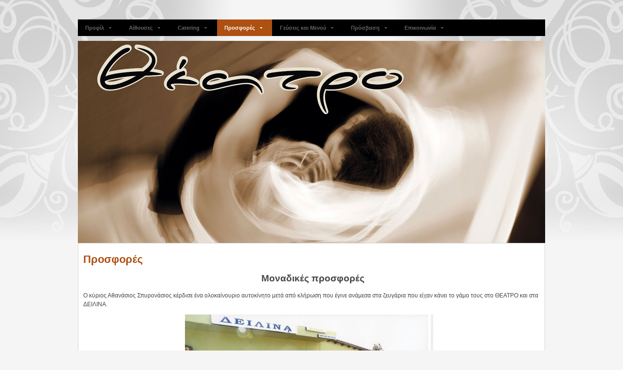

--- FILE ---
content_type: text/html; charset=utf-8
request_url: http://theatro-kilkis.gr/index.php?option=com_content&view=article&id=1202&Itemid=12
body_size: 3329
content:

<!DOCTYPE html PUBLIC "-//W3C//DTD XHTML 1.0 Transitional//EN" "http://www.w3.org/TR/xhtml1/DTD/xhtml1-transitional.dtd">

<html xmlns="http://www.w3.org/1999/xhtml" xml:lang="el-gr" lang="el-gr">

<head>
  <meta http-equiv="content-type" content="text/html; charset=utf-8" />
  <meta name="robots" content="index, follow" />
  <meta name="keywords" content="Θέατρο,Δειλινά,Κιλκίς,catering,αίθουσα δεξιώσεων,δεξιώσεις,γάμοι,βαφτίσεις,εκδηλώσεις,αίθουσες,δροσάτο" />
  <meta name="title" content="Προσφορές" />
  <meta name="author" content="Administrator" />
  <meta name="description" content="Θέατρο Κιλκίς - Δειλινά. Αίθουσες δεξιώσεων, catering." />
  <meta name="generator" content="Joomla! 1.5 - Open Source Content Management" />
  <title>Θέατρο - Δειλινά. Αίθουσες Δεξιώσεων - Προσφορές</title>
  <link href="/templates/ja_lead/favicon.ico" rel="shortcut icon" type="image/x-icon" />
  <script type="text/javascript" src="/media/system/js/mootools.js"></script>
  <script type="text/javascript" src="/media/system/js/caption.js"></script>

<link rel="stylesheet" href="http://www.theatro-kilkis.gr/templates/system/css/system.css" type="text/css" />
<link rel="stylesheet" href="http://www.theatro-kilkis.gr/templates/system/css/general.css" type="text/css" />
<link rel="stylesheet" href="http://www.theatro-kilkis.gr/templates/ja_lead/css/template.css" type="text/css" />
<link rel="stylesheet" href="http://www.theatro-kilkis.gr/templates/ja_lead/css/typo.css" type="text/css" />
<meta name="google-site-verification" content="8mYkYpEJN197GT7o--P_MceJpJ0b_Uy6I7hYu4EK2dw" />

<script language="javascript" type="text/javascript">
	var siteurl = 'http://www.theatro-kilkis.gr/';
	var tmplurl = 'http://www.theatro-kilkis.gr/templates/ja_lead';
</script>

<script language="javascript" type="text/javascript" src="http://www.theatro-kilkis.gr/templates/ja_lead/js/ja.script.js"></script>

<script language="javascript" type="text/javascript">
var rightCollapseDefault='show';
var excludeModules='38';
</script>
<script language="javascript" type="text/javascript" src="http://www.theatro-kilkis.gr/templates/ja_lead/js/ja.rightcol.js"></script>


<!-- Menu head -->
			<link href="http://www.theatro-kilkis.gr/templates/ja_lead/ja_menus/ja_cssmenu/ja.cssmenu.css" rel="stylesheet" type="text/css" />
			<script src="http://www.theatro-kilkis.gr/templates/ja_lead/ja_menus/ja_cssmenu/ja.cssmenu.js" language="javascript" type="text/javascript"></script>
			<link href="http://www.theatro-kilkis.gr/templates/ja_lead/css/colors/orange.css" rel="stylesheet" type="text/css" />

<!--[if lte IE 6]>
<style type="text/css">
img {border: none;}
</style>
<![endif]-->

</head>
<body id="bd" class="  fs3">
<div id="ja-wrapper">
<a name="Top" id="Top"></a>

<!-- HEADER -->
<div id="ja-header" class="wrap">
  <div class="main clearfix">
  	
	  		  	<!--<div class="logo-text">
	  		<h1><a href="/index.php" title="Θέατρο - Δειλινά. Αίθουσες Δεξιώσεων"><span>Θέατρο</span></a></h1>
	  		<p class="site-slogan">2nd May 09 JA Template</p>
	  	</div>-->
	  	
      <!-- Main Navigation -->
      <div id="ja-mainnav">
        	<ul class="no-display">
        		<li><a href="/index.php?option=com_content&amp;view=article&amp;id=1202&amp;Itemid=12#ja-content" title="Skip to content">Skip to content</a></li>
        	</ul>
        
      		<ul id="ja-cssmenu" class="clearfix">
<li ><a href="http://www.theatro-kilkis.gr/" class="menu-item0 first-item" id="menu7" title="Προφίλ"><span class="menu-title">Προφίλ</span></a></li> 
<li class="havechild"><a href="#" title=""><span class="separator">Αίθουσες</span></a><ul><li ><a href="/index.php?option=com_content&amp;view=article&amp;id=7&amp;Itemid=8" class=" first-item" id="menu8" title="Θέατρο"><span class="menu-title">Θέατρο</span></a></li> 
<li ><a href="/index.php?option=com_content&amp;view=article&amp;id=8&amp;Itemid=9" class=" last-item" id="menu9" title="Δειλινά"><span class="menu-title">Δειλινά</span></a></li> 
</ul></li> 
<li ><a href="/index.php?option=com_content&amp;view=article&amp;id=2&amp;Itemid=3" class="menu-item2" id="menu3" title="Catering"><span class="menu-title">Catering</span></a></li> 
<li class="active"><a href="/index.php?option=com_content&amp;view=article&amp;id=1202&amp;Itemid=12" class="menu-item3 active" id="menu12" title="Προσφορές"><span class="menu-title">Προσφορές</span></a></li> 
<li ><a href="/index.php?option=com_content&amp;view=article&amp;id=4&amp;Itemid=4" class="menu-item4" id="menu4" title="Γεύσεις και Μενού"><span class="menu-title">Γεύσεις και Μενού</span></a></li> 
<li ><a href="/index.php?option=com_content&amp;view=article&amp;id=9&amp;Itemid=10" class="menu-item5" id="menu10" title="Πρόσβαση"><span class="menu-title">Πρόσβαση</span></a></li> 
<li ><a href="/index.php?option=com_content&amp;view=article&amp;id=5&amp;Itemid=6" class="menu-item6 last-item" id="menu6" title="Επικοινωνία"><span class="menu-title">Επικοινωνία</span></a></li> 
</ul>      </div>
      <!-- //Main Navigation -->
 			
  </div>
</div>
<!-- //HEADER -->

<!-- TOP SPOTLIGHT -->
<div id="ja-slideshow" class="wrap">
  <div class="main clearfix">
      <div style="text-align:center;"><img src="/images/kentriki/theatro.jpg" border="0" width="100%" /></div>
  </div>
</div>
<!-- //TOP SPOTLIGHT -->

<!-- PATHWAY -->
<!--<div id="ja-pathway" class="wrap">
  <div class="main clearfix">
      <div class="ja-pathway-text">
	       <strong>Βρίσκεστε εδώ: </strong>
 			</div>
 			
 			 			
	</div>
</div>-->
<!-- //PATHWAY -->

<div id="ja-container-f" class="wrap">
  <div class="main clearfix">
  
  	<!-- CONTENT -->  
    	
  	<div id="ja-mainbody">
  		
			

			 
      
      <div id="ja-content">
      <div class="ja-innerpad">
      <div class="ja-content-inner">
      
  							<div id="ja-current-content" class="clearfix">
      		
<h2 class="contentheading">
			Προσφορές	</h2>




<div class="article-content">
<p style="text-align: center;"><span style="font-size: 14pt;">&nbsp;<strong>Μοναδικές προσφορές</strong></span></p>
<p style="text-align: left;">Ο κύριος Αθανάσιος Σπυρονάσιος κέρδισε ένα ολοκαίνουριο αυτοκίνητο μετά από κλήρωση που έγινε ανάμεσα στα ζευγάρια που είχαν κάνει το γάμο τους στο ΘΕΑΤΡΟ και στα ΔΕΙΛΙΝΑ.</p>
<p style="text-align: center;"><img src="/images/stories/prosfora-autokinitou/prosfora-autokinitou4.jpg" alt="prosfora1" width="500" /></p>
<p style="text-align: center;"><img src="/images/stories/prosfora-autokinitou/prosfora-autokinitou1.jpg" alt="prosfora" width="500" /></p>
<p style="text-align: center;"><img src="/images/stories/prosfora-autokinitou/prosfora-autokinitou2.jpg" alt="prosfora2" width="500" /></p>
<p style="text-align: center;"><img src="/images/stories/prosfora-autokinitou/prosfora-autokinitou3.jpg" alt="prosfora3" width="500" /></p></div>


<span class="article_separator">&nbsp;</span>

  			</div>
  			  			
  			  			
			</div></div></div>
			
  				
  	</div>
  	<!-- //CONTENT -->
  		
  	    
  </div>
</div>

	
<!-- FOOTER -->
<div id="ja-footer" class="wrap">
<div class="main clearfix">
  <div class="ja-inner clearfix">
		
		Copyright &#169; 2026 &Theta;έ&alpha;&tau;&rho;&omicron; &Kappa;&iota;&lambda;&kappa;ί&sigmaf;. &Mu;&epsilon; &tau;&eta;&nu; &epsilon;&pi;&iota;&phi;ύ&lambda;&alpha;&xi;&eta; &pi;&alpha;&nu;&tau;ό&sigmaf; &delta;&iota;&kappa;&alpha;&iota;ώ&mu;&alpha;&tau;&omicron;&sigmaf;.<br />Σχεδιασμός και δημιουργία ιστοσελίδας 
 <script language='JavaScript' type='text/javascript'>
 <!--
 var prefix = 'm&#97;&#105;lt&#111;:';
 var suffix = '';
 var attribs = '';
 var path = 'hr' + 'ef' + '=';
 var addy26760 = 'n&#105;k&#111;l&#97;k&#105;s' + '&#64;';
 addy26760 = addy26760 + 'gm&#97;&#105;l' + '&#46;' + 'c&#111;m';
 var addy_text26760 = 'Νικος Τερζενίδης';
 document.write( '<a ' + path + '\'' + prefix + addy26760 + suffix + '\'' + attribs + '>' );
 document.write( addy_text26760 );
 document.write( '<\/a>' );
 //-->
 </script><script language='JavaScript' type='text/javascript'>
 <!--
 document.write( '<span style=\'display: none;\'>' );
 //-->
 </script>Αυτή η διεύθυνση ηλεκτρονικού ταχυδρομείου προστατεύεται από κακόβουλη χρήση. Χρειάζεται να ενεργοποιήσετε την Javascript για να τη δείτε.
 <script language='JavaScript' type='text/javascript'>
 <!--
 document.write( '</' );
 document.write( 'span>' );
 //-->
 </script>
	</div>
	
	<div class="logo-footer"></div>
</div>
</div>
<!-- //FOOTER -->


<script type="text/javascript">
	//addSpanToTitle();
	//jaAddFirstItemToTopmenu();
	jaAddFirstItemToBottommenu();
	//jaRemoveLastContentSeparator();
	//jaRemoveLastTrBg();
	//moveReadmore();
	//addIEHover();
	//slideshowOnWalk ();
	//apply png ie6 main background
</script>
</div>
</body>

</html>


--- FILE ---
content_type: text/css
request_url: http://www.theatro-kilkis.gr/templates/ja_lead/css/template.css
body_size: 26944
content:
/*------------------------------------------------------------------------
# JA Lead - Version 1.0 - Licence Owner JA130162
# ------------------------------------------------------------------------
# Copyright (C) 2004-2009 J.O.O.M Solutions Co., Ltd. All Rights Reserved.
# @license - Copyrighted Commercial Software
# Author: J.O.O.M Solutions Co., Ltd
# Websites:  http://www.joomlart.com -  http://www.joomlancers.com
# This file may not be redistributed in whole or significant part.
-------------------------------------------------------------------------*/
/* COMMON STYLE
--------------------------------------------------------- */
html, body, form, fieldset {
	margin: 0;
	padding: 0;
}

body {
	background: #FFFFFF;
	color: #000000;
	font-family: Arial, Helvetica, sans-serif;
	line-height: 1.5;
}

body#bd {
	background: #F5F5F5 url(../images/body-bg.jpg) no-repeat top left;
	background-attachment: fixed !important;
	color: #454545;
	margin: 0;
	padding: 0;
}

#ja-wrapper {
	background: url(../images/wrapper-bg.jpg) no-repeat top right;
	background-attachment: fixed !important;
}

body.contentpane {
	color: #000000;
	font-size: 12px;
	line-height: 1.3em;
	margin: 0;
	margin: 1em 2em;
	width: auto; /* Printable Page */
}

body.fs1 {
	font-size: 10px;
}

body.fs2 {
	font-size: 11px;
}

body.fs3 {
	font-size: 12px;
}

body.fs4 {
	font-size: 13px;
}

body.fs5 {
	font-size: 14px;
}

body.fs6 {
	font-size: 15px;
}

/* Normal link */
a {
	color: #BB2222;
	text-decoration: none;
}

a:hover, a:active, a:focus {
	text-decoration: underline;
	color: #BB2222;
}

a img {
	border: none;
}

/* Title text */
.contentheading, .componentheading, .blog_more strong, h1, h2, h3, h4 {
	line-height: normal;
}

/* Small text */
small, .small, .smalldark, .button, .article-meta, .modifydate, .img_caption p, a.readon,
#ja-pathway, #ja-footer {
	font-size: 92%;
}

/*article images*/
img {
	margin: 0;
	padding: 0;
}

.img_caption {
	padding-right: 10px;
}

.img_caption p {
	color: #454545;
	text-align: center;
}

.img_caption.left, .img_caption.right {}

.article_row .img-desc {
	float: left;
	margin-top: 5px;
	margin-bottom: 5px;
}

div.article-content img,
.img-desc img {
	padding: 0 10px 10px 0;
	background: url(../images/img-bg.gif) no-repeat bottom right;
	margin-right: 10px;
}

.img-desc .img_caption p {
	font-size: 10px;
}

img.caption {
	padding: 0 10px 10px 0;
	background: url(../images/img-bg.gif) no-repeat bottom right;
}

.img_caption p {
	margin-top: 0px;
	padding-top: 5px;
}

.img-border {
	padding: 0 10px 10px 0;
	background: url(../images/img-bg.gif) no-repeat bottom right;
}

/* Heading */
h1 {
	font-size: 200%;
}

h2 {
	font-size: 175%;
}

h3 {
	font-size: 150%;
}

h4 {
	font-size: 125%;
}

p, pre, blockquote, ul, ol, h1, h2, h3, h4, h5, h6 {
	margin: 1em 0;
	padding: 0;
}

ul {
	list-style: none;
}

ul li {
	background: url(../images/bullet.gif) no-repeat 20px 6px;
	padding-left: 30px;
}

ol li {
	margin-left: 35px;
}

th {
	font-weight: bold;
	padding: 8px;
	text-align: left;
}

fieldset {
	background: url(../images/dot.gif) repeat-x top;
	border: none;
	padding: 10px 5px;
}

fieldset a {
	font-weight: bold;
}

fieldset.input {
	background: none;
	padding: 0;
}

legend {
	background: #FFFFFF;
	font-weight: bold;
}

hr {
	border-bottom: 0;
	border-left: 0;
	border-right: 0;
	border-top: 1px solid #454545;
	height: 1px;
}

br {
}

td, th, div {
	font-size: 100%;
}

/* FORM
--------------------------------------------------------- */
form {
	margin: 0;
	padding: 0;
}

form label {
	cursor: pointer;
}

input, select, textarea, .inputbox, .button {
	font-family: Arial, Helvetica, sans-serif;
	font-size: 100%;
}

.inputbox {
	background: #FFFFFF;
	border: 1px solid #D5D5D5;
	color: #666666;
	font-size: 100%;
	padding: 2px;
}

.button {
	background: url(../images/but-bg.gif) repeat-x left center #000000;
	border: none;
	color: #666666;
	padding: 1px 3px;
	cursor: pointer;
	text-transform: uppercase;
	font-weight: normal;
}

* html .button {
	padding: 1px 0 !important; /*IE 6*/
}

*+html .button {
	padding: 1px 0 !important; /*IE 7*/
}

/* JOOMLA STYLE
--------------------------------------------------------- */
/*override fontpage*/
#ja-contentheading h2.contentheading {
	font-size: 100%;
}

#ja-contentheading .article-meta {}

#ja-contentheading p {
	margin: 5px 0;
}

#ja-contentheading .article-toolswrap {
	margin: 0 0 5px;
}

.article_separator, .article_seperator {
	background: url(../images/dot.gif) repeat-x left center;
	display: block;
	height: 20px;
	margin: 0;
	clear: both;
}

.leading_separator {
	background: url(../images/dot.gif) repeat-x left center;
	display: block;
	height: 20px;
	margin: 0;
	clear: both;
}

.row_separator {
	display: none;
}

.column_separator {
	padding: 0 25px;
}

/* content tables */
.sectiontableheader {
	background: #000000;
	border: 1px solid #454545;
	color: #FFFFFF;
	font-weight: bold;
	padding: 4px 8px;
}

.sectiontableheader a,
.sectiontableheader a:hover,
.sectiontableheader a:active,
.sectiontableheader a:focus {
	color: #FFFFFF;
}

tr.sectiontableentry0 td,
tr.sectiontableentry1 td,
tr.sectiontableentry2 td {
	border-bottom: 1px solid #D5D5D5;
	padding: 8px;
}

tr.sectiontableentry2 td {
	background: #F5F5F5;
}

table.contentpane {
	border: none;
	width: 100%;
}

table.contentpaneopen {
	border: none;
	border-collapse: collapse;
	border-spacing: 0;
}

table.contenttoc {
	border: 1px solid #D5D5D5;
	float: right;
	margin: 0 0 10px 10px;
	padding: 0;
	width: 30%;
}

table.contenttoc td {
	background: url(../images/arrow-hover.gif) no-repeat 12px 8px;
	padding: 1px 5px 1px 20px;
}

table.contenttoc th {
	border-bottom: 1px solid #D5D5D5;
	padding: 0 0 3px;
	text-indent: 5px;
}

table.poll {
	border-collapse: collapse;
	padding: 0;
	width: 100%;
}

table.pollstableborder {
	border: none;
	padding: 0;
	text-align: left;
	width: 100%;
}

table.pollstableborder img {
	vertical-align: baseline;
}

table.pollstableborder td {
	background: none;
	border-collapse: collapse;
	border-spacing: 0;
	padding: 4px !important;
}

table.pollstableborder tr.sectiontableentry1 td {
	background: #F5F5F5;
}

table.searchintro {
	padding: 10px 0;
	width: 100%;
}

table.searchintro td {
	padding: 5px!important;
}

.blog {}

.blog_more {
	border-top: 1px solid #D5D5D5;
	margin: 15px 0 0;
	padding: 10px 0 0;
}

.blog_more h2 {
	color: #BB2222;
	font-size: 110%;
	margin: 0 0 10px;
	padding: 0;
	text-transform: uppercase;
}

.blog_more strong {
	display: block;
	margin: 0 0 5px;
	text-transform: uppercase;
}

.blog_more ul {
	margin: 0;
	padding: 0;
}

.blog_more ul li {
	background: url(../images/arrow.gif) no-repeat 4px 8px;
	margin: 0;
	padding: 0 0 0 12px;
}

.blog_more ul li a {
	color: #454545;
}

.blog_more ul li a:hover,
.blog_more ul li a:active,
.blog_more ul li a:focus {
	color: #BB2222;
}

.category {
	font-weight: bold;
}

h1.componentheading, .componentheading {
	background: url(../images/dot.gif) repeat-x left bottom;
	font-size: 200%;
	margin: 0 0 10px;
	padding: 5px 0;
	color: #454545;
	font-weight: normal;
	text-transform: uppercase;
}

.contentdescription {
	padding-bottom: 30px;
}

h2.contentheading, .contentheading {
	color: #BB2222;
	font-size: 180%;
	margin: 0 0 5px;
	padding: 0;
	font-weight: bolder;
	text-transform: none;
}

table.blog .contentheading {
	font-size: 150%;
}

a.contentpagetitle,
a.contentpagetitle:hover,
a.contentpagetitle:active,
a.contentpagetitle:focus {
}

a.readon {
	background: url(../images/arrow3.gif) no-repeat right 5px;
	color: #858585;
	padding: 0 10px 0 0;
}

a.readon:hover, a.readon:focus, a.readon:active {
	background: url(../images/arrow3-hover.gif) no-repeat right 5px;
	text-decoration: none;
	color: #BB2222;
}

table.contentpaneopen td, table.contentpane td {
}

table.contentpaneopen, table.contentpane, table.blog {
	width: 100%;
}

.moduletable {
	padding: 0;
}

ul.pagination {
	border-top: 1px solid #D5D5D5;
	color: #454545;
	margin: 15px auto 10px;
	padding: 10px 0 0;
	text-align: center;
}

ul.pagination li {
	background: none;
	display: inline;
	margin: 0;
	padding: 0;
}

ul.pagination li span{
	padding: 2px 5px;
}

ul.pagination a {
	background: #FFFFFF;
	border: 1px solid #D5D5D5;
	color: #454545;
	padding: 1px 4px;
	text-decoration: none;
}

ul.pagination a:hover, ul.pagination a:active, ul.pagination a:focus {
	color: #BB2222;
}

.pagenavbar {
	background: url(../images/icon-pages.gif) no-repeat center left;
	font-weight: bold;
	padding-left: 14px;
}

.pagenavcounter {
	background: url(../images/icon-pages.gif) no-repeat 0 11px;
	font-weight: bold;
	padding: 8px 14px 0 14px;
}

.smalldark {
	text-align: left;
}

div.syndicate div {
	text-align: center;
}

.pollstableborder tr.sectiontableentry1 td,
.pollstableborder tr.sectiontableentry2 td {
	background: none;
}

ul.latestnews li.latestnews,
ul.mostread li.mostread {
	background: url(../images/dot.gif) repeat-x left bottom;
	padding: 5px 0;
}

ul.latestnews a, ul.mostread a {
	background: url(../images/arrow.gif) no-repeat left center;
	padding-left: 10px;
}

ul.latestnews a:hover,
ul.latestnews a:focus,
ul.latestnews a:active {
	background: url(../images/arrow-hover.gif) no-repeat left center;
}

ul.mostread a:hover,
ul.mostread a:focus,
ul.mostread a:active {
	background: url(../images/arrow-hover.gif) no-repeat left center;
}

.bannerheader {
	font-size: 120%;
	font-weight: bold;
}

/* META
--------------------------------------------------------- */
div.content-desc p {
	clear: both;
	display: block;
	margin: 0;
}

.article-toolswrap {
	display: block;
	margin: 0 0 10px;
	padding: 0;
	position: relative;
}

.article-tools {
	display: block;
	padding: 0 10px 0 0;
}

.article-meta {
	color: #858585;
	width: 70%;
}

.createdby {
	color: #858585;
}

.createdate {
	background: url(../images/vline.gif) no-repeat right center;
	margin-right: 5px;
	padding-right: 6px;
}

.modifydate {
	color: #858585;
	display: block;
	margin: 15px 0;
	width: 100%;
}

.article-section {
	background: url(../images/vline.gif) no-repeat left center;
	margin-left: 5px;
	padding-left: 6px;
}

.article-section a {
	color: #454545;
}

.article-category a {
	color: #454545;
}

div.buttonheading {
	position: absolute;
	right: 10px;
	top: 0px;
}

.buttonheading img {
	border: 0;
	float: right;
	margin: 0 0 0 5px;
}

.cols3 {
	float: left;
	width: 33.3%;
}

div.column1 .contentpaneopen {}

div.column2 .contentpaneopen {
	padding: 0 5px;
}

div.column3 .contentpaneopen {
	padding-left: 10px;
}

/* MAIN LAYOUT
--------------------------------------------------------- */
.wrap {
	clear: both;
	width: 100%;
	position: relative;
}

.main {
	margin: 0 auto;
	width: 80%;
	max-width: 960px;
	position: relative;
}

.inner {
	margin: 0 10px;
	padding: 0 20px;
}

#ja-mainbody {
	float: left;
	width: 66%;
}

#ja-content {
	float: right;
	width: 500px;
}

/* COLUMNS
--------------------------------------------------------- */
/*common style for column*/
#ja-col1 {
	float: left;
	width: 150px;
	font-size: 92%;
}

#ja-col2 {
	float: right;
	width: 33%;
	font-size: 92%;
}

/* PRIMARY COLUMN
--------------------------------------------------------- */
.ja-content-inner {
	margin:0 0 20px;
	padding: 20px 10px 0;
	border: 1px solid #D5D5D5;
	background: #FFFFFF;
}

/* COLLAPSIBLE LAYOUT
--------------------------------------------------------- */
#ja-container,
#ja-container-fr,
#ja-container-fl,
#ja-container-f {
	clear: both;
	padding: 0;
}

#ja-container .main,
#ja-container-fr .main,
#ja-container-fl .main,
#ja-container-f .main {
	padding-bottom: 10px;
}

/*content + left*/
#ja-container-fr #ja-mainbody {
	width: 100%;
}

#ja-container-fr #ja-col1 {
	width: 15.6%;
}

#ja-container-fr #ja-content {
	width: 84.4%;
}

#ja-container-fr .ja-innerpad {
	padding-right: 0;
}

#ja-container-fr #ja-topsl,
#ja-container-fr .ja-innerpad {
	padding-right: 0;
}

/*content + right*/
#ja-container-fl #ja-content {
	width: 100%;
}

#ja-container-fl .ja-innerpad {
	padding-left: 0;
}

/*full*/
#ja-container-f #ja-mainbody {
	width: 100%;
}

#ja-container-f #ja-content {
	width: 100%;
}

#ja-container-f .ja-innerpad {
	padding: 0;
}

/* MODULE
--------------------------------------------------------- */
div.moduletable h3,
div.moduletable_default h3,
div.moduletable_menu h3,
div.moduletable_text h3,
div.moduletable_blank h3 {
	color: #454545;
	letter-spacing: 1px;
	margin: 0;
	padding: 0;
	text-transform: uppercase;
	font-size: 100%;
}

div.moduletable,
div.moduletable_default,
div.moduletable_menu,
div.moduletable_text,
div.moduletable_blank {
	color: #858585;
	margin: 0 0 10px 0;
	padding: 0;
}

div.moduletable.nomargin,
div.moduletable_default.nomargin,
div.moduletable_menu.nomargin,
div.moduletable_text.nomargin,
div.moduletable_blank.nomargin {
	margin: 0;
}

/* Blank module */
div.moduletable_blank {
	margin: 0 0 15px 0;
	padding: 0;
}

/* mis */
div.banneritem_text {
	padding: 5px 0 !important;
}

div.advs {
	clear: both;
	display: block;
	float: left;
	width: 100%;
}

div.moduletable li,
div.moduletable_menu li,
div.moduletable_text li {
	background-position: 5px 7px;
	padding-left: 13px;
}

/* HEADER
--------------------------------------------------------- */
#ja-header {
	line-height: normal;
	position: relative;
	padding-bottom: 10px;
	z-index: 999;
}

#ja-header .main {
	position: relative;
}

h1.logo, div.logo-text {
	position: absolute;
	bottom: 0;
	left: -25px;
	margin: 0;
	padding: 0;
	height: 59px;
	width: 163px;
}

h1.logo a {
	background: url(../images/logo.png) no-repeat top left;
	display: block;
	height: 59px;
	width: 163px;
}

h1.logo a span {
	position: absolute;
	top: -1000px;
}

div.logo-text {
	width: 163px;
	margin: 25px 0 0;
	outline: none;
}

div.logo-text h1 {
	float: left;
	font-size: 250%;
	font-weight: normal;
	letter-spacing: 2px;
	margin: 0;
	padding-right: 10px;
}

div.logo-text h1 a {
	color: #BB2222;
	text-transform: uppercase;
}

div.logo-text h1 a:hover,
div.logo-text h1 a:focus,
div.logo-text h1 a:active {
	text-decoration: none;
}

.site-slogan {
	color: #454545;
	display: block;
	float: left;
	margin: 0;
	padding: 0;
}

/* MAIN NAVIGATION
--------------------------------------------------------- */
#ja-mainnav {
	background: #000000;
	margin: 40px 0 0;
	width: 100%;
	float: right;
	z-index: 9999;
}

#ja-mainnav a, #ja-subnav a {
	line-height: normal;
	outline: none;
}

#ja-subnav ul {
	display: block;
	list-style: none;
	margin: 0;
	padding: 0;
}

#ja-subnav li {
	background: none;
	display: block;
	line-height: normal;
	margin: 0;
	padding: 2px 0;
}

#ja-subnav li a {
	background: url(../images/arrow.gif) no-repeat right 10px;
	color: #858585;
	display: block;
	margin: 0;
	outline: none;
	padding: 6px 5px 6px 0;
	text-decoration: none;
}

#ja-subnav li a:hover,
#ja-subnav li a:active,
#ja-subnav li a:focus {
	background: url(../images/arrow-hover.gif) no-repeat right 10px;
	color: #BB2222;
	text-decoration: none;
}

#ja-subnav li.active a {
	background: url(../images/arrow-hover.gif) no-repeat right 10px;
	color: #BB2222;
	font-weight: bold;
}

/* breadcrumbs */
#ja-pathway {
	color: #454545;
	margin: 0;
	padding: 10px 0;
}

#ja-pathway .main {}

#ja-pathway .ja-pathway-text {
	float: left;
	padding-top: 5px;
}

#ja-pathway span {
	padding: 0 5px;
}

#ja-pathway strong {
	color: #BB2222;
}

#ja-pathway a {
	font-weight: bold;
	color: #454545;
}

#ja-pathway a:hover {
	color: #BB2222;
}

#ja-pathway img {
	margin: 0 5px;
}

/* Default Joomla! Menu */
ul.menu {
	display: block;
	list-style: none;
	margin: 0;
	padding: 0;
}

ul.menu li {
	background: url(../images/mainlevel-bg.gif) repeat-x left bottom;
	display: block;
	line-height: normal;
	margin: 0;
	padding: 2px 0;
}

ul.menu li a {
	background: url(../images/arrow.gif) no-repeat right 10px;
	color: #858585;
	display: block;
	margin: 0;
	outline: none;
	padding: 6px 5px 6px 0;
	text-decoration: none;
}

ul.menu li a:hover,
ul.menu li a:active,
ul.menu li a:focus {
	background: url(../images/arrow-hover.gif) no-repeat right 10px;
	color: #BB2222;
	text-decoration: none;
}

ul.menu li.active a {
	background: url(../images/arrow-hover.gif) no-repeat right 10px;
	color: #BB2222;
	font-weight: bold;
}

ul.menu li ul {
	list-style: none;
	margin: 0;
	padding: 0;
}

ul.menu li li {
	background: none !important;
	border: none;
	padding: 0 0 0 10px;
}

ul.menu li li a {
	background: url(../images/arrow.gif) no-repeat right 10px !important;
	border: none;
	color: #858585 !important;
	font-weight: normal !important;
	padding: 5px;
	text-transform: none;
}

ul.menu li li a:hover,
ul.menu li li a:active,
ul.menu li li a:focus {
	background: url(../images/arrow-hover.gif) no-repeat right 10px !important;
	color: #BB2222 !important;
	text-decoration: none;
}

ul.menu li li.active a {
	background: url(../images/arrow-hover.gif) no-repeat right 10px !important;
	color: #BB2222 !important;
}

ul.menu li li li a {
	background: url(../images/arrow.gif) no-repeat 25px 10px !important;
	color: #858585 !important;
	font-weight: normal !important;
	padding-left: 35px !important;
}

ul.menu li li li.active a {
	font-weight: bold !important;
}

/* COLUMN */
#ja-col1 div.moduletable h3,
#ja-col1 div.moduletable_default h3,
#ja-col1 div.moduletable_menu h3,
#ja-col1 div.moduletable_text h3,
#ja-col1 div.moduletable_blank h3 {
	background-color: #BB2222;
	font-weight: normal;
	padding: 23px 0 10px 10px;
	color: #FFFFFF;
}

#ja-col1 div.moduletable,
#ja-col1 div.moduletable_default,
#ja-col1 div.moduletable_menu,
#ja-col1 div.moduletable_text,
#ja-col1 div.moduletable_blank {
	background: #F5F5F5;
	margin-bottom: 0;
}

#ja-col1 div.moduletable_menu h3 {
	background-color: #000000;
}

.jamod h3.show {
	background: url(../images/icon-max.gif) no-repeat right 27px;
	cursor: pointer;
}

.jamod h3.hide {
	background: url(../images/icon-min.gif) no-repeat right 26px;
	margin-bottom: 0;
	cursor: pointer;
	border-bottom: 1px solid #DB7C7C;
}

.hide .jamod-content {
	overflow: hidden;
	height: 0px;
}

div.moduletable_menu h3.hide {
	background: url(../images/icon-min2.gif) no-repeat right 26px;
	border-bottom: 1px solid #2D2D2D;
}

#ja-col1 .ja-inner {
	padding: 0 10px 20px;
	margin: 0;
}

#ja-col1 div.moduletable_menu {
	background:#FFFFFF;
}

#ja-col1 ul.menu li {
	background: none;
}

#ja-col1 ul.menu li.active {
	background: #F5F5F5;
	margin: 0 -10px;
	border-top: 1px solid #D5D5D5;
	border-bottom: 1px solid #D5D5D5;
	padding-left: 10px;
}

#ja-col1 ul.menu li.active a,
#ja-col1 ul.menu li.active li.active a,
#ja-col1 ul.menu li.active li a:hover,
#ja-col1 ul.menu li.active li a:active,
#ja-col1 ul.menu li.active li a:focus {
	background: url(../images/arrow2-hover.gif) no-repeat right 10px !important;
	padding-right: 15px;
}

#ja-col1 ul.menu li.active li a {
	background: url(../images/arrow2.gif) no-repeat right 10px !important;
	padding-right: 15px;
}

#ja-col1 ul.menu li.active li.active {
	margin: 0 0 0 10px;
	padding-left: 0;
	border: none;
}

#ja-col2 div.moduletable h3,
#ja-col2 div.moduletable_default h3,
#ja-col2 div.moduletable_menu h3,
#ja-col2 div.moduletable_text h3 {
	margin: 0 0 15px;
	padding: 15px 0 0;
	font-weight: normal;
	font-size: 200%;
}

#ja-col2 div.moduletable,
#ja-col2 div.moduletable_default,
#ja-col2 div.moduletable_menu,
#ja-col2 div.moduletable_text {
	border: 1px solid #D5D5D5;
	background: #FFFFFF;
	padding: 0 9px 20px;
}

#ja-col2 div.moduletable_blank {
	margin-bottom: 10px;
}

/* SPOTLIGHT
--------------------------------------------------------- */
/* Spotlight Box Style */
.ja-box-full, .ja-box-left, .ja-box-center, .ja-box-right {
	float: left;
	overflow: hidden;
}

/* Top spotlight */
#ja-topsl {
	padding: 0 10px 10px 0;
}

#ja-topsl div.ja-innerpad {
	border: 1px solid #D5D5D5;
	background: #FFFFFF;
	padding: 15px 10px 10px;
	overflow: hidden;
}

* html #ja-topsl div.ja-innerpad {
	position: relative;
}

#ja-topsl div.moduletable {
	position: relative;
}

#ja-topsl div.moduletable h3 {
	background: none;
	border: none;
	margin: 0 0 15px 0;
	padding: 0;
	font-size: 200%;
	font-weight: normal;
}

#ja-topsl div.img_caption p {
	display: none;
}

/* Bottom spotlight */
#ja-botsl {
	clear: both;
	padding: 0;
}

#ja-botsl .main {
	padding-bottom: 10px;
}

#ja-botsl div.moduletable h3,
#ja-botsl div.moduletable_default h3,
#ja-botsl div.moduletable_menu h3 {
	background: none;
	border-bottom: 1px solid #D5D5D5;
	border-right: none;
	color: #666666;
	margin: 0 0 10px 0;
	padding: 5px 0;
	font-size: 92%;
	font-weight: normal;
}

#ja-botsl div.moduletable,
#ja-botsl div.moduletable_default,
#ja-botsl div.moduletable_menu {
	background: none;
	color: #454545;
	margin: 0;
	padding: 0 10px 20px;
}

#ja-botsl .ja-box-left div.moduletable,
#ja-botsl .ja-box-left div.moduletable_default,
#ja-botsl .ja-box-left div.moduletable_menu {
	margin: 0 10px 0 0;
}

#ja-botsl .ja-box-right div.moduletable,
#ja-botsl .ja-box-right div.moduletable_default,
#ja-botsl .ja-box-right div.moduletable_menu {
	margin: 0;
}

#ja-botsl .ja-box-center div.moduletable,
#ja-botsl .ja-box-center div.moduletable_default,
#ja-botsl .ja-box-center div.moduletable_menu {
	margin: 0 10px 0 0;
}

#ja-botsl .img-border {
	background: url(../images/img-bg.gif) no-repeat right bottom;
	padding: 0 10px 10px 0;
}

#ja-botsl a {
	color: #454545;
}

#ja-botsl a:hover,
#ja-botsl a:focus,
#ja-botsl a:active {
	color: #BB2222;
	text-decoration: none;
}

#ja-botsl li {
	background: none;
	border-bottom: 1px solid #D5D5D5;
}

#ja-botsl div.moduletable_menu li a {
	background: url(../images/arrow.gif) no-repeat 0px 5px;
}

#ja-botsl div.moduletable_menu li a:hover,
#ja-botsl div.moduletable_menu li a:active,
#ja-botsl div.moduletable_menu li a:focus {
	background: url(../images/arrow-hover.gif) no-repeat 0px 5px;
}

#ja-botsl div.bubble1 div {
	background: url(../images/bub1-br2.gif) no-repeat bottom right;
}

#ja-botsl div.bubble1 div div {
	background: url(../images/bub1-bl2.gif) no-repeat bottom left;
}

#ja-botsl div.bubble1 div div div {
	background: url(../images/bub1-tr2.gif) no-repeat top right;
}

#ja-botsl div.bubble1 div div div div {
	background: url(../images/bub1-tl2.gif) no-repeat top left;
}

/* FOOTER
--------------------------------------------------------- */
#ja-footer {
	clear: both;
	background: #000000;
	border-top: 1px solid #D5D5D5;
}

#ja-footer .main {
	color: #666666;
	height: 65px;
}

#ja-footer .main.clearfix {
	
}

#ja-footer .ja-inner {
	padding: 16px 0;
	float: left;
}

#ja-footer .logo-footer {
	background: url(../images/logo-footer.png) no-repeat top left;
	width: 27px;
	height: 46px;
	float: left;
	margin-left: 12px;
	margin-top: 9px;
}

#ja-footer a {
	color: #D5D5D5;
}

#ja-footer a:hover, #ja-footer a:active, #ja-footer a:focus {
	color: #FFFFFF;
}

#ja-footer small {
	font-size: 100%;
	float: left;
	clear: both;
}

#ja-footer ul {
	float: left;
	margin: 0;
	padding: 0;
}

#ja-footer li {
	background: url(../images/sep2.gif) no-repeat left 7px;
	display: inline;
	margin: 0;
	padding: 0 0 0 2px;
}

#ja-footer li a {
	color: #D5D5D5;
	display: inline;
	padding: 0 7px;
	font-size: 92%;
	text-transform: uppercase;
}

#ja-footer li.ja-firstitem a {
	padding-left: 0;
}

#ja-footer li a:hover,
#ja-footer li a:focus,
#ja-footer li a:active {
	color: #FFFFFF;
}

/* MISCELLANOUS
----------------------------------------------------------- */
ul.accessibility {
	position: absolute;
	top: -100%;
}

li.ja-firstitem {
	background: none !important;
}

/* JA Slideshow */
#ja-slideshow {
	margin: 0;
	padding: 0;
	z-index: 10;
}

/* JA Tabs */
#ja-tabwrap {
	float: right;
	width: 30%;
}

/* Login */
#form-login-username label,
#form-login-password label {
	display: block;
}

#form-login-username #modlgn_username,
#form-login-password #modlgn_passwd {
	width: 90%;
}

/* Search */
#ja-search {
	float: right;
}

#ja-search .inputbox {
	background: url(../images/icon-search.gif) no-repeat 5px 3px #FFFFFF;
	border: 1px solid #D5D5D5;
	color: #666666;
	margin: 0;
	padding: 5px 5px 5px 25px;
	width: 278px;
	text-transform: capitalize;
}

#ja-search .button {
	border: none;
	color: #D5D5D5;
	height: 24px;
	line-height: 24px;
	padding-left: 25px;
	text-transform: uppercase;
	width: 80px;
}

* html #ja-search .button {
	height: 24px;
	padding-left: 20px !important;
	width: 80px;
}

*+html #ja-search .button {
	height: 24px;
	padding-left: 20px !important;
	width: 80px; /*IE 7*/
}

/*others*/
#ja-banner {
	float: right;
	margin: 15px 5px 0 0;
	overflow: hidden;
	padding: 0;
	text-align: center;
}

div.back_button a,
div.back_button a:hover,
div.back_button a:active {
	background: none !important;
	display: block;
	margin: 10px 0;
	text-decoration: none !important;
}

div.jazin-section a span.cufon {
	display: block;
	font-size: 1px;
	padding-bottom: 10px;
	float: left;
}

.clr {
	clear: both;
}

.hastip img {
	border: none;
}

ul.no-display {
	display: none;
}

div.ja-innerpad {
	padding: 0 10px;
}

div.ja-innerdiv {
	padding-top: 8px;
}

div.ja-innerdiv span.title {
	display: block;
	font-weight: bold;
}

div.ja-innerdiv span.title a {
	color: #BB2222;
	font-size: 110%;
}

/*JA News*/
#ja-news div.moduletable {
	margin-bottom: 0;
}

/* JA Twitter */
div.twitter-bubble {
	background: url(../images/twitter-bg.png) no-repeat left top;
	height: 78px;
	margin-bottom: 10px;
	padding: 0 10px;
}

#ja_twitter_div #twitter_update_list li {
	background: none;
	padding-left: 0;
	border-bottom: 0;
}

#ja_twitter_div #twitter_update_list li span {
	background: url(../images/icon-clock.png) no-repeat top left;
	display: block;
	padding-left: 20px;
}

#ja_twitter_div #twitter_update_list li span a {
	color: #999999;
	font-size: 92%;
}

#ja_twitter_div img.nostyle {
	padding-left: 7px !important;
}

/* Tooltips */
.tool-tip {
	background: #FFFFFF;
	border: 1px solid #D5D5D5;
	color: #454545;
	float: left;
	max-width: 200px;
	padding: 5px;
	z-index: 999;
}

.tool-title {
	font-size: 100%;
	font-weight: bold;
	margin: 0;
	margin-top: -15px;
	padding: 0;
	padding-bottom: 5px;
	padding-top: 15px;
}

.tool-text {
	font-size: 100%;
	margin: 0;
}

#system-message dd.message ul,
#system-message dd.error ul,
#system-message dd.notice ul {
	margin: 0;
	padding: 0;
}

#system-message dd.message ul li,
#system-message dd.error ul li,
#system-message dd.notice ul li {
	background: none;
	color: #FFFFFF;
	margin: 0;
	padding: 5px;
}

/* System Standard Messages */
#system-message dd.message ul {
	background: #666666;
	border: none;
}

/* System Error Messages */
#system-message dd.error ul {
	background: #666666;
	border: none;
}

/* System Notice Messages */
#system-message dd.notice ul {
	background: #666666;
	border: none;
}

/* Clearfix */
* html .clearfix {
	height: 1%; /* IE5-6 */
}

.clearfix {
	display: inline-block; /* IE7xhtml*/
}

html[xmlns] .clearfix {
	display: block; /* O */
}

.clearfix:after {
	clear: both;
	content: ".";
	display: block;
	height: 0;
	visibility: hidden;
	line-height: 0;
	font-size: 1px;
	overflow: hidden;
}

--- FILE ---
content_type: text/css
request_url: http://www.theatro-kilkis.gr/templates/ja_lead/css/typo.css
body_size: 6600
content:
/*------------------------------------------------------------------------
# JA Lead - Version 1.0 - Licence Owner JA130162
# ------------------------------------------------------------------------
# Copyright (C) 2004-2008 J.O.O.M Solutions Co., Ltd. All Rights Reserved.
# @license - Copyrighted Commercial Software
# Author: J.O.O.M Solutions Co., Ltd
# Websites:  http://www.joomlart.com -  http://www.joomlancers.com
# This file may not be redistributed in whole or significant part.
-------------------------------------------------------------------------*/

/* BONUS TYPOGRAPHY STYLES
--------------------------------------------------------- */
pre, .code {
	background: #F5F5F5;
	border-left: 5px solid #BB2222;
	font: 1em/1.5 "Courier News", monospace;
	margin: 5px 0 15px;
	padding: 10px 15px;
}

blockquote {
	padding: 1em 40px 1em 15px;
	font-style: italic;
}

blockquote span.open {
	background: url(../images/so-q.gif) no-repeat left top;
	padding: 2px 0 2px 25px;
}

blockquote span.close {
	background: url(../images/sc-q.gif) no-repeat bottom right;
	padding: 2px 25px 2px 0;
}

/* Dropcap */
.dropcap {
	color: #BB2222;
	display: block;
	float: left;
	font: 60px/58px Georgia, Times, serif;
	padding: 0 10px 0 0;
}

/* Tips, Error, Message, Hightlight*/
p.error {
	background: url(../images/icon-error.png) no-repeat 0px center;
	color: #CC0000;
	padding-left: 25px;
}

p.message {
	background: url(../images/icon-info.png) no-repeat 0px center;
	color: #00AFF0;
	padding-left: 25px;
}

p.tips {
	background: url(../images/icon-tips.png) no-repeat 0px center;
	color: #F89A20;
	padding-left: 25px;
}

p.rss {
	background: url(../images/icon-rss.png) no-repeat 0px center;
	padding: 3px 0 3px 25px;
}

.highlight {
	background: #FFFFCC;
	color: #666666;
	font-weight: bold;
	padding: 1px 5px;
}

/* Note Style */
p.stickynote {
	background: url(../images/icon-sticky.png) no-repeat left top #FCFCFC;
	border: 1px solid #D5D5D5;
	padding: 10px 10px 15px 60px;
}

p.download {
	background: url(../images/icon-download.png) no-repeat left top #FCFCFC;
	border: 1px solid #D5D5D5;
	padding: 10px 10px 10px 60px;
}

.blocknumber {
	clear: both;
	padding: 5px 15px 10px;
	position: relative;
}

/* Check list */
ul.checklist {
	list-style: none;
}

ul.checklist li {
	background: url(../images/icon-checklist.gif) no-repeat 0 5px !important;
	margin-left: 15px !important;
	padding: 2px 0 2px 20px !important;
}

/* Check list arrow */
ul.arrow {
	list-style: none;
}

ul.arrow li {
	background: url(../images/icon-arrow.gif) no-repeat 3px 7px;
	margin-left: 15px;
	padding: 2px 0 2px 20px;
}

/* Star list */
ul.star li {
	background: url(../images/icon-star.gif) no-repeat 0px 5px;
	margin-left: 15px;
	padding: 2px 0 2px 20px;
}

/* Bignumber */
.bignumber {
	background: url(../images/ol-bg.gif) no-repeat top left;
	color: #FFFFFF;
	display: block;
	float: left;
	font: bold 20px/normal Arial, sans-serif;
	margin-right: 8px;
	padding: 6px 7px;
}

/* Talking box. Thinking box. */
div.bubble1, div.bubble2, div.bubble3, div.bubble4, div.bubble5 {
	margin: 15px 0;
}

div.bubble1 span.author,
div.bubble2 span.author,
div.bubble3 span.author,
div.bubble4 span.author,
div.bubble5 span.author {
	font-weight: bold;
	margin-left: 10px;
	padding-left: 0px;
}

div.bubble1 div {
	background: url(../images/bub1-br.gif) no-repeat bottom right;
	margin: 0;
	width: 100%;
}

div.bubble1 div div {
	background: url(../images/bub1-bl.gif) no-repeat bottom left;
}

div.bubble1 div div div {
	background: url(../images/bub1-tr.gif) no-repeat top right;
}

div.bubble1 div div div div {
	background: url(../images/bub1-tl.gif) no-repeat top left;
}

div.bubble1 div div div div div {
	margin: 0;
	padding: 10px 15px 20px;
	width: auto;
}

div.bubble2 div {
	background: url(../images/bub2-br.gif) no-repeat bottom right;
	margin: 0;
	width: 100%;
}

div.bubble2 div div {
	background: url(../images/bub2-bl.gif) no-repeat bottom left;
}

div.bubble2 div div div {
	background: url(../images/bub2-tr.gif) no-repeat top right;
}

div.bubble2 div div div div {
	background: url(../images/bub2-tl.gif) no-repeat top left;
}

div.bubble2 div div div div div {
	margin: 0;
	padding: 10px 15px 25px;
	width: auto;
}

div.bubble3 div {
	background: url(../images/bub3-br.gif) no-repeat bottom right;
	margin: 0;
	width: 100%;
}

div.bubble3 div div {
	background: url(../images/bub3-bl.gif) no-repeat bottom left;
}

div.bubble3 div div div {
	background: url(../images/bub3-tr.gif) no-repeat top right;
}

div.bubble3 div div div div {
	background: url(../images/bub3-tl.gif) no-repeat top left;
}

div.bubble3 div div div div div {
	margin: 0;
	padding: 10px 15px 45px;
	width: auto;
}

div.bubble4 div {
	background: url(../images/bub4-br.gif) no-repeat bottom right;
	margin: 0;
	width: 100%;
}

div.bubble4 div div {
	background: url(../images/bub4-bl.gif) no-repeat bottom left;
}

div.bubble4 div div div {
	background: url(../images/bub4-tr.gif) no-repeat top right;
}

div.bubble4 div div div div {
	background: url(../images/bub4-tl.gif) no-repeat top left;
}

div.bubble4 div div div div div {
	margin: 0;
	padding: 10px 15px 45px;
	width: auto;
}

/* Legend */
.legend-title {
	background: #FFFFFF;
	color: #BB2222;
	display: block;
	float: left;
	font-size: 100%;
	font-weight: bold;
	left: 7px;
	margin: 0;
	padding: 0 3px;
	position: absolute;
	top: -9px;
}

.legend {
	border: 1px solid #D5D5D5;
	margin: 20px 0;
	padding: 0 10px;
	position: relative;
}

ul.support {
	margin: 0;
	padding: 0;
	list-style: none;
}

ul.support li {
	margin: 0;
	padding: 7px 0 7px 30px;
	border: none;
	font-weight: bold;
	color: #666666;
}

ul.support li.yahoo {
	background: url(../images/icon-yahoo.gif) no-repeat left center !important;
}

ul.support li.skype {
	background: url(../images/icon-skype.gif) no-repeat left center !important;
}

ul.support li.msn {
	background: url(../images/icon-msn.gif) no-repeat left center !important;
}

ul.support li.icq {
	background: url(../images/icon-icq.gif) no-repeat left center !important;
}

ul.contact {
	list-style: none;
	margin: 0;
	padding: 0;
}

ul.contact li {
	border: none;
	color: #666666;
	margin: 0;
	padding: 3px 0 3px 25px !important;
}

ul.contact li.address {
	background: url(../images/icon-home.gif) no-repeat 0px 5px !important;
}

ul.contact li.phone {
	background: url(../images/icon-phone.gif) no-repeat left center !important;
}

ul.contact li.email {
	background: url(../images/icon-email.gif) no-repeat left center !important;
}

ul.contact li.link {
	background: url(../images/icon-link.gif) no-repeat left center !important;
}

--- FILE ---
content_type: text/css
request_url: http://www.theatro-kilkis.gr/templates/ja_lead/ja_menus/ja_cssmenu/ja.cssmenu.css
body_size: 5301
content:
/*------------------------------------------------------------------------
# JA Lead - Version 1.0 - Licence Owner JA130162
# ------------------------------------------------------------------------
# Copyright (C) 2004-2009 J.O.O.M Solutions Co., Ltd. All Rights Reserved.
# @license - Copyrighted Commercial Software
# Author: J.O.O.M Solutions Co., Ltd
# Websites:  http://www.joomlart.com -  http://www.joomlancers.com
# This file may not be redistributed in whole or significant part.
-------------------------------------------------------------------------*/

/* Son of Suckerfish Dropdowns
---------------------------------------------------------
Originally developed by Patrick Griffiths and Dan Webb
http://www.htmldog.com/articles/suckerfish/dropdowns/
---------------------------------------------------------
NOTE: After a deep research, we decide to divide this
CSS into 2 parts. The first part will define the layout.
The second part will define the visual look for this menu.
---------------------------------------------------------*/

#ja-cssmenu {
	margin: 0; /* all lists */
	padding: 0;
}

#ja-cssmenu ul {
	margin: 0; /* all lists */
	padding: 0;
}

#ja-cssmenu li {
	float: left;
	display: block;
	padding: 0 1px 0 0;
	margin: 0;
	background: none;
}

#ja-cssmenu li ul {
	width: 16.4em;
	position: absolute; /* second-level lists */
	z-index: 99;
	left: -999em; /* using left instead of display to hide menus because display: none isn't read by screen readers */
	height: auto;
	w\idth: 15.9em;
}

#ja-cssmenu li ul ul {
	margin: -2em 0 0 15em; /* third-and-above-level lists */
}

#ja-cssmenu li li {
	padding: 0 0 0 0;
	margin: 0;
	width: 15.9em;
}

#ja-cssmenu ul a {
	width: 14.8em;
	w\idth: 10.8em;
}

#ja-cssmenu li:hover ul ul, #ja-cssmenu li:hover ul ul ul,
#ja-cssmenu li.sfhover ul ul, #ja-cssmenu li.havechildsfhover ul ul, #ja-cssmenu li.havechild-activesfhover ul ul, #ja-cssmenu li.activesfhover ul ul,
#ja-cssmenu li.sfhover ul ul ul, #ja-cssmenu li.havechildsfhover ul ul ul, #ja-cssmenu li.havechild-activesfhover ul ul ul, #ja-cssmenu li.activesfhover ul ul ul {
	left: -999em;
}

/* This "unhides" the sub-menus (left: -999em is what hides them) */
#ja-cssmenu li:hover ul, #ja-cssmenu li li:hover ul, #ja-cssmenu li li li:hover ul,
#ja-cssmenu li.sfhover ul, #ja-cssmenu li.havechildsfhover ul, #ja-cssmenu li.havechild-activesfhover ul, #ja-cssmenu li.activesfhover ul,
#ja-cssmenu li li.sfhover ul, #ja-cssmenu li li.havesubchildsfhover ul, #ja-cssmenu li li.havesubchild-activesfhover ul, #ja-cssmenu li li.activesfhover ul,
#ja-cssmenu li li li.sfhover ul, #ja-cssmenu li li li.havesubchildsfhover ul, #ja-cssmenu li li li.havesubchild-activesfhover ul, #ja-cssmenu li li li.activesfhover ul {
	left: auto;
}

/* STYLING THE MENU
-----------------------------------*/
/* 1st level */
#ja-cssmenu li a {
	background: url(../../images/arrow4.gif) no-repeat right 16px #000000;
	display: block;
	text-decoration: none;
	font-size: 92%;
	color: #656565;
	padding: 11px 35px 11px 15px;
	font-weight: bold;
}

#ja-cssmenu li a.first-item {
	border-left: none;
}

#ja-cssmenu li a.last-item {
	border-right: none;
}

#ja-cssmenu li a:hover,
#ja-cssmenu li a:active,
#ja-cssmenu li a:focus {
	background: url(../../images/arrow4-hover.gif) no-repeat right 16px #BB2222;
	color: #FFFFFF;
}

#ja-cssmenu li:hover a,
#ja-cssmenu li.sfhover a,
#ja-cssmenu li.havechildsfhover a,
#ja-cssmenu li.havechild-activesfhover a {
	background: url(../../images/arrow4-hover.gif) no-repeat right 16px #BB2222;
	color: #FFFFFF;
}

#ja-cssmenu li.active a {
	background: url(../../images/arrow4-hover.gif) no-repeat right 16px #BB2222;
	color: #FFFFFF;
}

#ja-cssmenu li a.active:hover,
#ja-cssmenu li a.active:active,
#ja-cssmenu li a.active:focus {
	color: #FFFFFF;
}

#ja-cssmenu li.havechild:hover a,
#ja-cssmenu li.havechildsfhover a,
#ja-cssmenu li.activesfhover a  {
	background: url(../../images/arrow4-hover.gif) no-repeat right 16px #BB2222;
}

/* 2nd level and above */
#ja-cssmenu li ul {
	border: 1px solid #2D2D2D;
	background: url(../../images/trans-bg.png);
}

#ja-cssmenu li ul ul {
	border: 1px solid #2D2D2D;
}

#ja-cssmenu li ul li {
	border-bottom: 1px solid #2D2D2D;
	border-right: none;
	background: none;
}

#ja-cssmenu li ul a {
	border-right: none;
	margin: 0;
	padding: 7px 10px;
	background: none !important;
	text-transform: none;
	font-weight: normal;
	font-size: 100%;
	white-space: nowrap;
	color: #CCCCCC !important;
	width: 14em;
}

#ja-cssmenu li.havesubchild,
#ja-cssmenu li.havesubchild-active {
	background: url(img/arrow-1.gif) no-repeat 95% 50%;
}

#ja-cssmenu li ul a:hover,
#ja-cssmenu li ul a:active,
#ja-cssmenu li ul a:focus,
#ja-cssmenu ul li:hover,
#ja-cssmenu ul li.sfhover,
#ja-cssmenu ul li.havesubchildsfhover,
#ja-cssmenu ul li.havesubchild-activesfhover,
#ja-cssmenu ul ul li:hover,
#ja-cssmenu ul ul li.sfhover,
#ja-cssmenu ul ul li.havesubchildsfhover,
#ja-cssmenu ul ul li.havesubchild-activesfhover {
	background: #BB2222 !important;
	color: #FFFFFF !important;
}

#ja-cssmenu ul li a.active {
	background: none !important;
	color: #FFFFFF !important;
	font-weight: bold !important;
}

#ja-cssmenu ul li a.active:hover,
#ja-cssmenu ul li a.active:active,
#ja-cssmenu ul li a.active:focus {
	color: #FFFFFF !important;
}

--- FILE ---
content_type: text/css
request_url: http://www.theatro-kilkis.gr/templates/ja_lead/css/colors/orange.css
body_size: 5107
content:
/* Common style */
a {
	color: #AD5012;
}

a:hover, a:active, a:focus {
	color: #AD5012;
}

.blog_more h2 {
	color: #AD5012;
}

.blog_more ul li a:hover,
.blog_more ul li a:active,
.blog_more ul li a:focus {
	color: #AD5012;
}

h2.contentheading, .contentheading {
	color: #AD5012;
}

a.readon:hover, a.readon:focus, a.readon:active {
	background: url(../../images/blue/arrow3-hover.gif) no-repeat right 5px;
	color: #AD5012;
}

ul.pagination a:hover, ul.pagination a:active, ul.pagination a:focus {
	color: #AD5012;
}

ul.latestnews a:hover,
ul.latestnews a:focus,
ul.latestnews a:active {
	background: url(../../images/blue/arrow-hover.gif) no-repeat left center;
}

ul.mostread a:hover,
ul.mostread a:focus,
ul.mostread a:active {
	background: url(../../images/blue/arrow-hover.gif) no-repeat left center;
}

div.logo-text h1 a {
	color: #AD5012;
}

#ja-subnav li a:hover,
#ja-subnav li a:active,
#ja-subnav li a:focus {
	background: url(../../images/blue/arrow-hover.gif) no-repeat right 10px;
	color: #AD5012;
}

#ja-subnav li.active a {
	background: url(../../images/blue/arrow-hover.gif) no-repeat right 10px;
	color: #AD5012;
}

#ja-pathway strong {
	color: #AD5012;
}

#ja-pathway a:hover {
	color: #AD5012;
}

ul li {
	background: url(../../images/blue/bullet.gif) no-repeat 20px 6px;
}

ul.menu li a:hover,
ul.menu li a:active,
ul.menu li a:focus {
	background: url(../../images/blue/arrow-hover.gif) no-repeat right 10px;
	color: #AD5012;
}

ul.menu li.active a {
	background: url(../../images/blue/arrow-hover.gif) no-repeat right 10px;
	color: #AD5012;
}

ul.menu li li a:hover,
ul.menu li li a:active,
ul.menu li li a:focus {
	background: url(../../images/blue/arrow-hover.gif) no-repeat right 10px !important;
	color: #AD5012 !important;
}

ul.menu li li.active a {
	background: url(../../images/blue/arrow-hover.gif) no-repeat right 10px !important;
	color: #AD5012 !important;
}

#ja-col1 div.moduletable h3,
#ja-col1 div.moduletable_default h3,
#ja-col1 div.moduletable_text h3,
#ja-col1 div.moduletable_blank h3 {
	background-color: #AD5012;
}

.jamod h3.hide {
	background: url(../../images/blue/icon-min.gif) no-repeat right 26px;
	border-bottom: 1px solid #D4976F;
}

#ja-col1 ul.menu li.active a,
#ja-col1 ul.menu li.active li.active a,
#ja-col1 ul.menu li.active li a:hover,
#ja-col1 ul.menu li.active li a:active,
#ja-col1 ul.menu li.active li a:focus {
	background: url(../../images/blue/arrow2-hover.gif) no-repeat right 10px !important;
}

#ja-botsl a:hover,
#ja-botsl a:focus,
#ja-botsl a:active {
	color: #AD5012;
}

#ja-botsl div.moduletable_menu li a:hover,
#ja-botsl div.moduletable_menu li a:active,
#ja-botsl div.moduletable_menu li a:focus {
	background: url(../../images/blue/arrow-hover.gif) no-repeat 0px 5px;
}

li.ja-firstitem {
	background: none !important;
}

.maskDesc a.readon {
	color: #AD5012;
}

div.ja-innerdiv span.title a {
	color: #AD5012;
}

.jazin-more {
	color: #AD5012;
}

.jazin-content a {
	color: #AD5012;
}

.jazin-content a.readon {
	color: #858585;
}

.jazin-content a:hover,
.jazin-content a:active,
.jazin-content a:focus,
.jazin-content a.readon:hover,
.jazin-content a.readon:active,
.jazin-content a.readon:focus {
	color: #AD5012;
}

.jazin-links li a:hover,
.jazin-links li a:focus,
.jazin-links li a:active {
	background: url(../../images/blue/arrow-hover.gif) no-repeat 0 5px;
	color: #AD5012;
}

div.ja_slidetitle a {
	color: #AD5012;
}

/* typography style */
pre, .code {
	border-left: 5px solid #AD5012;
}

.dropcap {
	color: #AD5012;
}

ul.checklist li {
	background: url(../../images/blue/icon-checklist.gif) no-repeat 0 5px !important;
}

ul.arrow li {
	background: url(../../images/blue/icon-arrow.gif) no-repeat 3px 7px;
}

ul.star li {
	background: url(../../images/blue/icon-star.gif) no-repeat 0px 5px;
}

.bignumber {
	background: url(../../images/blue/ol-bg.gif) no-repeat top left;
}

.legend-title {
	color: #AD5012;
}

/* Slipt Menu */
#ja-splitmenu a:hover,
#ja-splitmenu a:active,
#ja-splitmenu a:focus {
	background-color: #AD5012;
}

#ja-splitmenu li.active a {
	background-color: #AD5012;
}

#ja-splitmenu li.active a:hover,
#ja-splitmenu li.active a:active,
#ja-splitmenu li.active a:focus {
	background-color: #AD5012;
}

/* CSS Menu */
#ja-cssmenu li a:hover,
#ja-cssmenu li a:active,
#ja-cssmenu li a:focus {
	background-color: #AD5012;
}

#ja-cssmenu li:hover a,
#ja-cssmenu li.sfhover a,
#ja-cssmenu li.havechildsfhover a,
#ja-cssmenu li.havechild.activesfhover a {
	background-color: #AD5012;
}

#ja-cssmenu li.havechild:hover a,
#ja-cssmenu li.havechildsfhover a,
#ja-cssmenu li.activesfhover a {
	background-color: #AD5012;
	color: #FFFFFF;
}

#ja-cssmenu li.active a {
	background-color: #AD5012;
}

#ja-cssmenu li ul a:hover,
#ja-cssmenu li ul a:active,
#ja-cssmenu li ul a:focus,
#ja-cssmenu ul li:hover,
#ja-cssmenu ul li.sfhover,
#ja-cssmenu ul li.havesubchildsfhover,
#ja-cssmenu ul li.havesubchild.activesfhover,
#ja-cssmenu ul ul li:hover,
#ja-cssmenu ul ul li.sfhover,
#ja-cssmenu ul ul li.havesubchildsfhover,
#ja-cssmenu ul ul li.havesubchild.activesfhover {
	background: #AD5012 !important;
}

--- FILE ---
content_type: application/javascript
request_url: http://www.theatro-kilkis.gr/templates/ja_lead/js/ja.script.js
body_size: 13531
content:
/*------------------------------------------------------------------------
# JA Lead - Version 1.0 - Licence Owner JA130162
# ------------------------------------------------------------------------
# Copyright (C) 2004-2008 J.O.O.M Solutions Co., Ltd. All Rights Reserved.
# @license - Copyrighted Commercial Software
# Author: J.O.O.M Solutions Co., Ltd
# Websites:  http://www.joomlart.com -  http://www.joomlancers.com
# This file may not be redistributed in whole or significant part.
-------------------------------------------------------------------------*/
function switchFontSize (ckname,val){
	var bd = $E('body');
	switch (val) {
		case 'inc':
		if (CurrentFontSize+1 < 7) {
			bd.removeClass('fs'+CurrentFontSize);
			CurrentFontSize++;
			bd.addClass('fs'+CurrentFontSize);
		}
		break;
		case 'dec':
		if (CurrentFontSize-1 > 0) {
			bd.removeClass('fs'+CurrentFontSize);
			CurrentFontSize--;
			bd.addClass('fs'+CurrentFontSize);
		}
		break;
		default:
		bd.removeClass('fs'+CurrentFontSize);
		CurrentFontSize = val;
		bd.addClass('fs'+CurrentFontSize);
	}
	Cookie.set(ckname, CurrentFontSize,{duration:365});
}

function switchTool (ckname, val) {
	createCookie(ckname, val, 365);
	window.location.reload();
}

function createCookie(name,value,days) {
	if (days) {
		var date = new Date();
		date.setTime(date.getTime()+(days*24*60*60*1000));
		var expires = "; expires="+date.toGMTString();
	}
	else expires = "";
	document.cookie = name+"="+value+expires+"; path=/";
}

String.prototype.trim = function() { return this.replace(/^\s+|\s+$/g, ""); };

//addEvent - attach a function to an event
function jaAddEvent(obj, evType, fn){
	if (obj.addEventListener){
		obj.addEventListener(evType, fn, false);
		return true;
	} else if (obj.attachEvent){
		var r = obj.attachEvent("on"+evType, fn);
		return r;
	} else {
		return false;
	}
}

function equalHeight(){	
	//var box;
	if ($('ja-botsl1')) {
		var box = $$(getElementsByClass ('ja-boxct-wrap', $('ja-botsl1'), "div"));
		if (box && box.length>1) {
		   makeEqualHeight(box);
	  }
	}
}

function makeEqualHeight(divs, offset) {
	if (!offset) offset = 0;
	if(!divs || divs.length < 2) return;
	var maxh = 0;
	divs.each(function(el, i){
		var ch = el.getCoordinates().height;
		maxh = (maxh < ch) ? ch : maxh;
	},this);
	maxh += offset;
	divs.each(function(el, i){
		el.setStyle('height', maxh-el.getStyle('padding-top').toInt()-el.getStyle('padding-bottom').toInt());
	},this);
}

function getDeepestDiv (div) {
	while (div.getChildren().length==1 && (div.getChildren()[0].tagName == 'DIV'))
	{
		div = div.getChildren()[0];
	}
	return div;
}

function preloadImages () {
	var imgs = new Array();
	for (var i = 0; i < arguments.length; i++) {
		var imgsrc = arguments[i];
		imgs[i] = new Image();
		imgs[i].src = imgsrc;
	}
}

//Add span to module title
function addSpanToTitle () {
	//var colobj = document.getElementById ('ja-col');
	//if (!colobj) return;
	var modules = getElementsByClass ('module.*', null, "div");
	if (!modules) return;
	for (var i=0; i<modules.length; i++) {
		var module = modules[i];
		var title = module.getElementsByTagName ("h3")[0];
		if (title) {
			text = title.innerHTML;
			title.innerHTML = "<span>"+text+"</span>";
		}
	}
}

function addSpanToTitle3 () {
	//var colobj = document.getElementById ('ja-col');
	//if (!colobj) return;
	var modules = getElementsByClass ('moduletable.*', null, "div");
	if (!modules) return;
	for (var i=0; i<modules.length; i++) {
		var module = modules[i];
		var title = module.getElementsByTagName ("h3")[0];
		if (title) {
			text = title.innerHTML;
			title.innerHTML = "<span>"+text+"</span>";
		}
	}
}

function addSpanToTitle2 () {
	//var colobj = document.getElementById ('ja-col');
	//if (!colobj) return;
	var modules = $$(getElementsByClass ('module.*', null, "div"));
	var mod_products = null;
	if ($('ja-productwrap')) mod_products = $$(getElementsByClass ('module.*', $('ja-productwrap'), "div")); //$('ja-productwrap').getElements ('div.moduletable');
	if (!modules) return;
	modules.each (function (mod){
		var title = mod.getElement ('h3');
		if (!title) return;
		var text = title.getText();
		if (mod_products && mod_products.contains(mod)) {
			var texts = text.split (' ');
			texts[texts.length-1] = '<span>'+texts[texts.length-1]+'</span>';
			title.setHTML (texts.join(' '));
		} else {
			title.setHTML ('<span>'+text+'</span>');
		}
	});
}

function makeTransBg(el, bgimgdf, sizingMethod, type, offset){
	var objs = el;
	if(!objs) return;
	if ($type(objs) != 'array') objs = [objs];
	if(!sizingMethod) sizingMethod = 'crop';
	if(!offset) offset = 0;
	var blankimg = siteurl + 'images/blank.png';
	objs.each(function(obj) {
		var bgimg = bgimgdf;
		if (obj.tagName == 'IMG') {
			//This is an image
			if (!bgimg) bgimg = obj.src;
			if (!(/\.png$/i).test(bgimg) || (/blank\.png$/i).test(bgimg)) return;

			obj.setStyle('height',obj.offsetHeight);
			obj.setStyle('width',obj.offsetWidth);
			obj.src = blankimg;
			obj.setStyle ('visibility', 'visible');
			obj.setStyle('filter', "progid:DXImageTransform.Microsoft.AlphaImageLoader(src="+bgimg+", sizingMethod='"+sizingMethod+"')");
		}else{
			//Background
			if (!bgimg) bgimg = obj.getStyle('backgroundImage');
			var pattern = new RegExp('url\s*[\(\"\']*([^\'\"\)]*)[\'\"\)]*');
			if ((m = pattern.exec(bgimg))) bgimg = m[1];
			if (!(/\.png$/i).test(bgimg) || (/blank\.png$/i).test(bgimg)) return;
			if (!type)
			{
				obj.setStyles({'background': 'none'});

				if(obj.getStyle('position')!='absolute' && obj.getStyle('position')!='relative') {
					obj.setStyle('position', 'relative');
				}

				obj.getChildren().each(function(el){
					if(el.getStyle('position')!='absolute' && el.getStyle('position')!='relative')
					{
						el.setStyle('position', 'relative');
					}
					el.setStyle('z-index',2);
				});
				//Create background layer:
				var bgdiv = new Element('IMG');
				bgdiv.src = blankimg;
				bgdiv.width = obj.offsetWidth - offset;
				bgdiv.height = obj.offsetHeight - offset;
				bgdiv.setStyles({
				'position': 'absolute',
				'top': 0,
				'left': -obj.getStyle('padding-left').toInt()
				});

				bgdiv.className = 'TransBG';

				bgdiv.setStyle('filter', "progid:DXImageTransform.Microsoft.AlphaImageLoader(src="+bgimg+", sizingMethod='"+sizingMethod+"')");
				bgdiv.inject(obj, 'top');
				//alert(obj.innerHTML + '\n' + bgdiv.innerHTML);
			} else {
				obj.setStyle('filter', "progid:DXImageTransform.Microsoft.AlphaImageLoader(src="+bgimg+", sizingMethod='"+sizingMethod+"')");
			}
		}
	}.bind(this));
}

function isIE6() {
	version=0
	if (navigator.appVersion.indexOf("MSIE")!=-1){
		temp=navigator.appVersion.split("MSIE")
		version=parseFloat(temp[1])
	}
	return (version && (version < 7));
}

function getElementsByClass(searchClass,node,tag) {
	var classElements = new Array();
	var j = 0;
	if ( node == null )
	node = document;
	if ( tag == null )
	tag = '*';
	var els = node.getElementsByTagName(tag);
	var elsLen = els.length;
	var pattern = new RegExp('(^|\\s)'+searchClass+'(\\s|$)');
	for (var i = 0; i < elsLen; i++) {
		if ( pattern.test(els[i].className) ) {
			classElements[j] = els[i];
			j++;
		}
	}
	//alert(searchClass + j);
	return classElements;
}

//Add 1st item identity
jaAddFirstItemToTopmenu = function() {
	li = $E('#ja-topnav ul li');
	if(li) {
		li.addClass('ja-firstitem');
	}
}

//Add 1st item identity
jaAddFirstItemToBottommenu = function() {
	li = $E('ul#mainlevel-nav li');
	if(li) {
		li.addClass('ja-firstitem');
	}
}

jaRemoveLastContentSeparator = function () {
	var els = $$('#ja-content .article_separator');
	if (els && els.length) els[els.length-1].remove();
}

jaRemoveLastTrBg = function () {
	var els = $$('#ja-topsl3 tr');	
	if (!els || els.length<1) return;
	var obj = els[els.length-1];
	if (els[els.length-1].innerHTML.trim()=='' && els.length>2) {
		obj.remove();
		obj = els[els.length-2];
	}
	if (obj) obj.setStyle('background','none');
}

fixMenuWidth = function() {
	//Fix for dropline and split menu
	if (!$('ja-splitmenu')) return;
	var lis = $('ja-splitmenu').getElement('ul').getChildren();
	if (lis.length)
	{
		var w = Math.floor($('ja-mainnav').offsetWidth / lis.length);
		lis.setStyle ('width', w);
	}
}

moveReadmore = function () {
	var articles = $$('.contentpaneopen');
	if (!articles) return;
	articles.each(function(article) {
		var readmore = article.getElement('.readon');
		var article_content = article.getElement('.article-content');
		if (readmore && article_content) {
			readmore.remove().inject(article_content);
		}
	});
}

addIEHover = function() {
	if (!window.ie6) return;
	var obj = $('ja-topsl');
	if (!obj || !obj.getChildren()) return;
	obj.getChildren().each(function(el){
		var cls = 'topsl-hover-center';
		if (el.className.test ('ja-box-left')) {
			cls = 'topsl-hover-left';
		}
		if (el.className.test ('ja-box-right')) {
			cls = 'topsl-hover-right';
		}
		el.addEvent('mouseenter', function(){
			el.addClass(cls);
		}.bind(this));
		el.addEvent('mouseleave', function(){
			el.removeClass(cls);
		}.bind(this));
	});
}

window.addEvent ('load', function() {
	equalHeight();
	//new MenuIcon($E('#ja-mainnav'));
});

var boxes = [];
showBox = function (box,focusobj, caller) {
	box=$(box);
	if (!box) return;
	if ($(caller)) box._caller = $(caller);
	boxes.include (box);
	if (box.getStyle('display') == 'none') {
		box.setStyles({
			display: 'block',
			opacity: 0
		});
	}
	if (box.status == 'show') {
		//hide
		box.status = 'hide';
		var fx = new Fx.Style (box,'opacity');
		fx.stop();
		fx.start (box.getStyle('opacity'), 0);
		if (box._caller) box._caller.removeClass ('show');
	} else {
		boxes.each(function(box1){
			if (box1!=box && box1.status=='show') {
				box1.status = 'hide';
				var fx = new Fx.Style (box1,'opacity');
				fx.stop();
				fx.start (box1.getStyle('opacity'), 0);
				if (box1._caller) box1._caller.removeClass ('show');
			}
		},this);
		box.status = 'show';
		var fx = new Fx.Style (box,'opacity',{onComplete:function(){if($(focusobj))$(focusobj).focus();}});
		fx.stop();
		fx.start (box.getStyle('opacity'), 1);
		
		if (box._caller) box._caller.addClass ('show');
	}
}

//Add event for slideshow
slideshowOnWalk = function () {
	if (window.JaSlideshow) {
		var n = JaSlideshow.options.images.length;
		var inactive_opacity = 0.4;
		for (var i=0; i<n; i++) {
			var thumb = $('jsnav'+i);
			if (!thumb || thumb.className.test('active')) continue;
			thumb.setStyle ('opacity', inactive_opacity);
		}
		//add mask
		JaSlideshow.mask = new Element ('div', {'id':'ja-slideshow-mask'}).inject (JaSlideshow.elementdiv);
    if (JaSlideshow.options.urls) {
      JaSlideshow.mask.setStyle ('cursor', 'pointer');
  		JaSlideshow.mask.onclick = function() {
  			location.href = JaSlideshow.options.urls[0];
  		}
  	}
		JaSlideshow.onWalk = function (current) {
			//alert (current);
			var fxOptions = {duration:JaSlideshow.options.duration[0], wait:false}
			var thumb1 = $('jsnav'+current[2]);
			thumb1fx = new Fx.Style (thumb1, 'opacity', fxOptions);
			thumb1fx.start (inactive_opacity);
			var thumb2 = $('jsnav'+current[0]);
			thumb2fx = new Fx.Style (thumb2, 'opacity', fxOptions);
			thumb2fx.start (1);
			//thumb.setStyle ('opacity', 0.7);
      if (JaSlideshow.options.urls) {
  			JaSlideshow.mask.onclick = function() {
  				location.href = JaSlideshow.options.urls[current[2]];
  			}
  		}
		}
	}
}

jaMenuIcon = function () {
	var icons = $$('#ja-splitmenu img');
	var actives = $$('#ja-splitmenu li.active img');
	if (!icons) return;
	icons.each (function(img){
		var src = img.src;
		//get path for active image
		if (!(pos = src.lastIndexOf ('.'))) return;
		img.ext = src.substr(pos);
		img.src_on = src.substr (0, pos) + '-on' + src.substr(pos);
		img.src_off = src;
		if (img.ext=='.png' && window.ie6) {
			img.src_on = 'progid:DXImageTransform.Microsoft.AlphaImageLoader(src=\''+img.src_on+'\', sizingMethod=\'image\')';
			img.src_off = 'progid:DXImageTransform.Microsoft.AlphaImageLoader(src=\''+img.src+'\', sizingMethod=\'image\')';
			img.src = siteurl + 'images/blank.png';
			img.setStyle ('filter', img.src_off);
		}
		//preload image
		var image = new Image ();
		image.src = img.src_on;
		//if (!image.width || !image.height) return; //Image not found
		//Switch image for active item
		if (actives && actives.contains (img)) {
			if (img.ext=='.png' && window.ie6) {
				img.setStyle ('filter', img.src_on);
			} else {
				img.src = img.src_on;
			}	
			return;
		}
		//Set event
		img.getParent().addEvent ('mouseenter', function () {
			if (img.ext=='.png' && window.ie6) {
				img.setStyle ('filter', img.src_on);
			} else {
				img.src = img.src_on;
			}
		},this);
		
		img.getParent().addEvent ('mouseleave', function () {
			if (img.ext=='.png' && window.ie6) {
				img.setStyle ('filter', img.src_off);
			} else {
				img.src = img.src_off;
			}	
		},this);
	});
}

ja_topsl_button = function () {
	var button = $('ja-topsl-button');
	if (button) {
		button.el = $('ja-topslwrap');
		button.el.setStyles({'position':'relative','overflow': 'hidden'});
		button.fx = new Fx.Style (button.el, 'height');
		button._maxh = button.el.offsetHeight;
		button._status = true;
		button._alt = button.title;
		button.title = button.getText();
		button.addEvent ('click', function() {
			var h = this._status?0:(this.el.scrollHeight-20);
			this.fx.start (h);
			this._status = !this._status;
			this.setText (this._alt);
			this._alt = this.title;
			this.title = this.getText();
			return false;
		});
	}
}

--- FILE ---
content_type: application/javascript
request_url: http://www.theatro-kilkis.gr/templates/ja_lead/js/ja.rightcol.js
body_size: 1959
content:
//JS script for Joomla template

var JA_Collapse_Mod = new Class({

	initialize: function(myElements) {
		options = Object.extend({
			transition: Fx.Transitions.quadOut
		}, {});
		this.myElements = myElements;
		var exModules = excludeModules.split(',');
		exModules.each(function(el,i){exModules[i]='Mod'+el});
		myElements.each(function(el, i){
			el.elmain = $E('.jamod-content',el);
			el.titleEl = $E('h3',el);
			if(!el.titleEl) return;

			if (exModules.contains(el.id)) {
				el.titleEl.className = '';
				return;
			}
			el.openH = el.elmain.getElement('.ja-inner').offsetHeight.toInt();
			el.elmain.setStyle ('overflow','hidden');
			
			if (!Cookie.get(el.id)) {
				el.titleEl.className = rightCollapseDefault;
				el.status = rightCollapseDefault;
			}
			
			el.titleEl.addEvent('click', function(e){
				e = new Event(e).stop();
				el.toggle();
			});

			el.toggle = function(){
				if (el.fx) el.fx.stop();
				if (el.status=='hide') el.show();
				else el.hide();
			}

			el.show = function() {
				el.titleEl.className='show';
				var ch = el.elmain.getStyle('height').toInt();
				if (!el.fx) el.fx = new Fx.Style(el.elmain,'height',{onComplete:el.toggleStatus});//.start(ch,el.openH);
				//fx.stop();
				el.fx.start(el.openH);
			}
			el.hide = function() {
				el.titleEl.className='hide';
				//var ch = (rightCollapseDefault=='hide')?0:el.elmain.getStyle('height').toInt();
				if (!el.fx) el.fx = new Fx.Style(el.elmain,'height',{onComplete:el.toggleStatus});
				//fx.stop();
				el.fx.start(0);
			}
			el.toggleStatus = function () {
				el.removeClass (el.status);
				el.status=(el.status=='hide')?'show':'hide';
				el.addClass (el.status);
				Cookie.set(el.id,el.status,{duration:365});
			}

			if(!el.titleEl.className) el.titleEl.className=rightCollapseDefault;
			if(el.titleEl.className=='hide') el.hide();
		});
	}
});

window.addEvent ('load', function(e){
	var jamod = new JA_Collapse_Mod ($ES('.jamod'));
});
